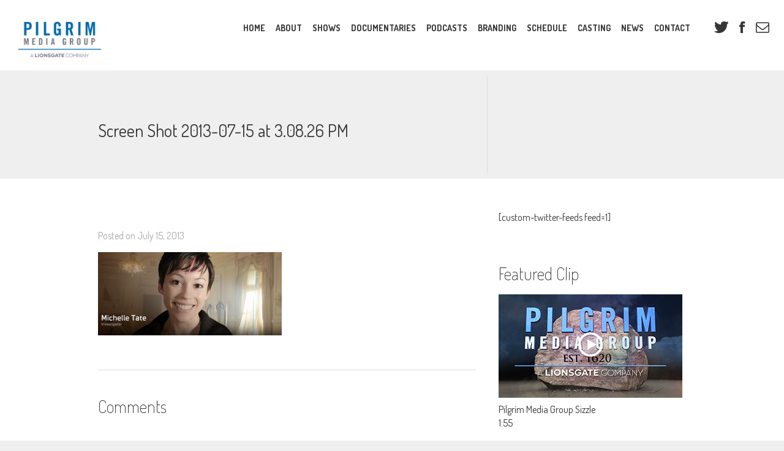

--- FILE ---
content_type: text/html; charset=UTF-8
request_url: https://www.pilgrimmediagroup.com/shows/ghost-hunters/screen-shot-2013-07-15-at-3-08-26-pm/
body_size: 10917
content:
<!DOCTYPE html>
<!--[if lt IE 7]>      <html class="no-js lt-ie9 lt-ie8 lt-ie7"> <![endif]-->
<!--[if IE 7]>         <html class="no-js lt-ie9 lt-ie8"> <![endif]-->
<!--[if IE 8]>         <html class="no-js lt-ie9"> <![endif]-->
<!--[if gt IE 8]><!--> <html class="no-js"> <!--<![endif]-->
<head>
	<meta charset="UTF-8" />
	<meta name="viewport" content="width=device-width" />
	<meta http-equiv="X-UA-Compatible" content="IE=edge,chrome=1">
	<meta name="viewport" content="width=device-width">
	<title>Screen Shot 2013-07-15 at 3.08.26 PM - Pilgrim Media Group</title>
	<link rel="profile" href="http://gmpg.org/xfn/11" />
	<link rel="pingback" href="https://www.pilgrimmediagroup.com/xmlrpc.php" />
	<meta name='robots' content='index, follow, max-image-preview:large, max-snippet:-1, max-video-preview:-1' />
	<style>img:is([sizes="auto" i], [sizes^="auto," i]) { contain-intrinsic-size: 3000px 1500px }</style>
	
	<!-- This site is optimized with the Yoast SEO plugin v26.8 - https://yoast.com/product/yoast-seo-wordpress/ -->
	<link rel="canonical" href="https://www.pilgrimmediagroup.com/shows/ghost-hunters/screen-shot-2013-07-15-at-3-08-26-pm/" />
	<meta property="og:locale" content="en_US" />
	<meta property="og:type" content="article" />
	<meta property="og:title" content="Screen Shot 2013-07-15 at 3.08.26 PM - Pilgrim Media Group" />
	<meta property="og:url" content="https://www.pilgrimmediagroup.com/shows/ghost-hunters/screen-shot-2013-07-15-at-3-08-26-pm/" />
	<meta property="og:site_name" content="Pilgrim Media Group" />
	<meta property="article:publisher" content="https://www.facebook.com/PilgrimMediaGroup/" />
	<meta property="og:image" content="https://www.pilgrimmediagroup.com/shows/ghost-hunters/screen-shot-2013-07-15-at-3-08-26-pm" />
	<meta property="og:image:width" content="682" />
	<meta property="og:image:height" content="311" />
	<meta property="og:image:type" content="image/png" />
	<meta name="twitter:card" content="summary_large_image" />
	<meta name="twitter:site" content="@Pilgrim_Studios" />
	<script type="application/ld+json" class="yoast-schema-graph">{"@context":"https://schema.org","@graph":[{"@type":"WebPage","@id":"https://www.pilgrimmediagroup.com/shows/ghost-hunters/screen-shot-2013-07-15-at-3-08-26-pm/","url":"https://www.pilgrimmediagroup.com/shows/ghost-hunters/screen-shot-2013-07-15-at-3-08-26-pm/","name":"Screen Shot 2013-07-15 at 3.08.26 PM - Pilgrim Media Group","isPartOf":{"@id":"https://www.pilgrimmediagroup.com/#website"},"primaryImageOfPage":{"@id":"https://www.pilgrimmediagroup.com/shows/ghost-hunters/screen-shot-2013-07-15-at-3-08-26-pm/#primaryimage"},"image":{"@id":"https://www.pilgrimmediagroup.com/shows/ghost-hunters/screen-shot-2013-07-15-at-3-08-26-pm/#primaryimage"},"thumbnailUrl":"https://www.pilgrimmediagroup.com/wp-content/uploads/2013/07/Screen-Shot-2013-07-15-at-3.08.26-PM.png","datePublished":"2013-07-15T22:08:43+00:00","breadcrumb":{"@id":"https://www.pilgrimmediagroup.com/shows/ghost-hunters/screen-shot-2013-07-15-at-3-08-26-pm/#breadcrumb"},"inLanguage":"en-US","potentialAction":[{"@type":"ReadAction","target":["https://www.pilgrimmediagroup.com/shows/ghost-hunters/screen-shot-2013-07-15-at-3-08-26-pm/"]}]},{"@type":"ImageObject","inLanguage":"en-US","@id":"https://www.pilgrimmediagroup.com/shows/ghost-hunters/screen-shot-2013-07-15-at-3-08-26-pm/#primaryimage","url":"https://www.pilgrimmediagroup.com/wp-content/uploads/2013/07/Screen-Shot-2013-07-15-at-3.08.26-PM.png","contentUrl":"https://www.pilgrimmediagroup.com/wp-content/uploads/2013/07/Screen-Shot-2013-07-15-at-3.08.26-PM.png","width":682,"height":311},{"@type":"BreadcrumbList","@id":"https://www.pilgrimmediagroup.com/shows/ghost-hunters/screen-shot-2013-07-15-at-3-08-26-pm/#breadcrumb","itemListElement":[{"@type":"ListItem","position":1,"name":"Home","item":"https://www.pilgrimmediagroup.com/"},{"@type":"ListItem","position":2,"name":"Ghost Hunters","item":"https://www.pilgrimmediagroup.com/shows/ghost-hunters/"},{"@type":"ListItem","position":3,"name":"Screen Shot 2013-07-15 at 3.08.26 PM"}]},{"@type":"WebSite","@id":"https://www.pilgrimmediagroup.com/#website","url":"https://www.pilgrimmediagroup.com/","name":"Pilgrim Media Group","description":"Pilgrim Media Group","publisher":{"@id":"https://www.pilgrimmediagroup.com/#organization"},"potentialAction":[{"@type":"SearchAction","target":{"@type":"EntryPoint","urlTemplate":"https://www.pilgrimmediagroup.com/?s={search_term_string}"},"query-input":{"@type":"PropertyValueSpecification","valueRequired":true,"valueName":"search_term_string"}}],"inLanguage":"en-US"},{"@type":"Organization","@id":"https://www.pilgrimmediagroup.com/#organization","name":"Pilgrim Media Group","url":"https://www.pilgrimmediagroup.com/","logo":{"@type":"ImageObject","inLanguage":"en-US","@id":"https://www.pilgrimmediagroup.com/#/schema/logo/image/","url":"https://www.pilgrimmediagroup.com/wp-content/uploads/2017/02/PS.png","contentUrl":"https://www.pilgrimmediagroup.com/wp-content/uploads/2017/02/PS.png","width":250,"height":140,"caption":"Pilgrim Media Group"},"image":{"@id":"https://www.pilgrimmediagroup.com/#/schema/logo/image/"},"sameAs":["https://www.facebook.com/PilgrimMediaGroup/","https://x.com/Pilgrim_Studios","https://www.instagram.com/pilgrimmediagroup/","https://www.linkedin.com/company/pilgrim-studios","https://www.youtube.com/user/PilgrimStudios"]}]}</script>
	<!-- / Yoast SEO plugin. -->


<link rel='dns-prefetch' href='//fonts.googleapis.com' />
<link rel="alternate" type="application/rss+xml" title="Pilgrim Media Group &raquo; Feed" href="https://www.pilgrimmediagroup.com/feed/" />
<link rel="alternate" type="application/rss+xml" title="Pilgrim Media Group &raquo; Comments Feed" href="https://www.pilgrimmediagroup.com/comments/feed/" />
<link rel="alternate" type="application/rss+xml" title="Pilgrim Media Group &raquo; Screen Shot 2013-07-15 at 3.08.26 PM Comments Feed" href="https://www.pilgrimmediagroup.com/shows/ghost-hunters/screen-shot-2013-07-15-at-3-08-26-pm/feed/" />
<script type="text/javascript">
/* <![CDATA[ */
window._wpemojiSettings = {"baseUrl":"https:\/\/s.w.org\/images\/core\/emoji\/16.0.1\/72x72\/","ext":".png","svgUrl":"https:\/\/s.w.org\/images\/core\/emoji\/16.0.1\/svg\/","svgExt":".svg","source":{"concatemoji":"https:\/\/www.pilgrimmediagroup.com\/wp-includes\/js\/wp-emoji-release.min.js?ver=6.8.3"}};
/*! This file is auto-generated */
!function(s,n){var o,i,e;function c(e){try{var t={supportTests:e,timestamp:(new Date).valueOf()};sessionStorage.setItem(o,JSON.stringify(t))}catch(e){}}function p(e,t,n){e.clearRect(0,0,e.canvas.width,e.canvas.height),e.fillText(t,0,0);var t=new Uint32Array(e.getImageData(0,0,e.canvas.width,e.canvas.height).data),a=(e.clearRect(0,0,e.canvas.width,e.canvas.height),e.fillText(n,0,0),new Uint32Array(e.getImageData(0,0,e.canvas.width,e.canvas.height).data));return t.every(function(e,t){return e===a[t]})}function u(e,t){e.clearRect(0,0,e.canvas.width,e.canvas.height),e.fillText(t,0,0);for(var n=e.getImageData(16,16,1,1),a=0;a<n.data.length;a++)if(0!==n.data[a])return!1;return!0}function f(e,t,n,a){switch(t){case"flag":return n(e,"\ud83c\udff3\ufe0f\u200d\u26a7\ufe0f","\ud83c\udff3\ufe0f\u200b\u26a7\ufe0f")?!1:!n(e,"\ud83c\udde8\ud83c\uddf6","\ud83c\udde8\u200b\ud83c\uddf6")&&!n(e,"\ud83c\udff4\udb40\udc67\udb40\udc62\udb40\udc65\udb40\udc6e\udb40\udc67\udb40\udc7f","\ud83c\udff4\u200b\udb40\udc67\u200b\udb40\udc62\u200b\udb40\udc65\u200b\udb40\udc6e\u200b\udb40\udc67\u200b\udb40\udc7f");case"emoji":return!a(e,"\ud83e\udedf")}return!1}function g(e,t,n,a){var r="undefined"!=typeof WorkerGlobalScope&&self instanceof WorkerGlobalScope?new OffscreenCanvas(300,150):s.createElement("canvas"),o=r.getContext("2d",{willReadFrequently:!0}),i=(o.textBaseline="top",o.font="600 32px Arial",{});return e.forEach(function(e){i[e]=t(o,e,n,a)}),i}function t(e){var t=s.createElement("script");t.src=e,t.defer=!0,s.head.appendChild(t)}"undefined"!=typeof Promise&&(o="wpEmojiSettingsSupports",i=["flag","emoji"],n.supports={everything:!0,everythingExceptFlag:!0},e=new Promise(function(e){s.addEventListener("DOMContentLoaded",e,{once:!0})}),new Promise(function(t){var n=function(){try{var e=JSON.parse(sessionStorage.getItem(o));if("object"==typeof e&&"number"==typeof e.timestamp&&(new Date).valueOf()<e.timestamp+604800&&"object"==typeof e.supportTests)return e.supportTests}catch(e){}return null}();if(!n){if("undefined"!=typeof Worker&&"undefined"!=typeof OffscreenCanvas&&"undefined"!=typeof URL&&URL.createObjectURL&&"undefined"!=typeof Blob)try{var e="postMessage("+g.toString()+"("+[JSON.stringify(i),f.toString(),p.toString(),u.toString()].join(",")+"));",a=new Blob([e],{type:"text/javascript"}),r=new Worker(URL.createObjectURL(a),{name:"wpTestEmojiSupports"});return void(r.onmessage=function(e){c(n=e.data),r.terminate(),t(n)})}catch(e){}c(n=g(i,f,p,u))}t(n)}).then(function(e){for(var t in e)n.supports[t]=e[t],n.supports.everything=n.supports.everything&&n.supports[t],"flag"!==t&&(n.supports.everythingExceptFlag=n.supports.everythingExceptFlag&&n.supports[t]);n.supports.everythingExceptFlag=n.supports.everythingExceptFlag&&!n.supports.flag,n.DOMReady=!1,n.readyCallback=function(){n.DOMReady=!0}}).then(function(){return e}).then(function(){var e;n.supports.everything||(n.readyCallback(),(e=n.source||{}).concatemoji?t(e.concatemoji):e.wpemoji&&e.twemoji&&(t(e.twemoji),t(e.wpemoji)))}))}((window,document),window._wpemojiSettings);
/* ]]> */
</script>
<style id='wp-emoji-styles-inline-css' type='text/css'>

	img.wp-smiley, img.emoji {
		display: inline !important;
		border: none !important;
		box-shadow: none !important;
		height: 1em !important;
		width: 1em !important;
		margin: 0 0.07em !important;
		vertical-align: -0.1em !important;
		background: none !important;
		padding: 0 !important;
	}
</style>
<link rel='stylesheet' id='wp-block-library-css' href='https://www.pilgrimmediagroup.com/wp-includes/css/dist/block-library/style.min.css?ver=6.8.3' type='text/css' media='all' />
<style id='classic-theme-styles-inline-css' type='text/css'>
/*! This file is auto-generated */
.wp-block-button__link{color:#fff;background-color:#32373c;border-radius:9999px;box-shadow:none;text-decoration:none;padding:calc(.667em + 2px) calc(1.333em + 2px);font-size:1.125em}.wp-block-file__button{background:#32373c;color:#fff;text-decoration:none}
</style>
<style id='global-styles-inline-css' type='text/css'>
:root{--wp--preset--aspect-ratio--square: 1;--wp--preset--aspect-ratio--4-3: 4/3;--wp--preset--aspect-ratio--3-4: 3/4;--wp--preset--aspect-ratio--3-2: 3/2;--wp--preset--aspect-ratio--2-3: 2/3;--wp--preset--aspect-ratio--16-9: 16/9;--wp--preset--aspect-ratio--9-16: 9/16;--wp--preset--color--black: #000000;--wp--preset--color--cyan-bluish-gray: #abb8c3;--wp--preset--color--white: #ffffff;--wp--preset--color--pale-pink: #f78da7;--wp--preset--color--vivid-red: #cf2e2e;--wp--preset--color--luminous-vivid-orange: #ff6900;--wp--preset--color--luminous-vivid-amber: #fcb900;--wp--preset--color--light-green-cyan: #7bdcb5;--wp--preset--color--vivid-green-cyan: #00d084;--wp--preset--color--pale-cyan-blue: #8ed1fc;--wp--preset--color--vivid-cyan-blue: #0693e3;--wp--preset--color--vivid-purple: #9b51e0;--wp--preset--gradient--vivid-cyan-blue-to-vivid-purple: linear-gradient(135deg,rgba(6,147,227,1) 0%,rgb(155,81,224) 100%);--wp--preset--gradient--light-green-cyan-to-vivid-green-cyan: linear-gradient(135deg,rgb(122,220,180) 0%,rgb(0,208,130) 100%);--wp--preset--gradient--luminous-vivid-amber-to-luminous-vivid-orange: linear-gradient(135deg,rgba(252,185,0,1) 0%,rgba(255,105,0,1) 100%);--wp--preset--gradient--luminous-vivid-orange-to-vivid-red: linear-gradient(135deg,rgba(255,105,0,1) 0%,rgb(207,46,46) 100%);--wp--preset--gradient--very-light-gray-to-cyan-bluish-gray: linear-gradient(135deg,rgb(238,238,238) 0%,rgb(169,184,195) 100%);--wp--preset--gradient--cool-to-warm-spectrum: linear-gradient(135deg,rgb(74,234,220) 0%,rgb(151,120,209) 20%,rgb(207,42,186) 40%,rgb(238,44,130) 60%,rgb(251,105,98) 80%,rgb(254,248,76) 100%);--wp--preset--gradient--blush-light-purple: linear-gradient(135deg,rgb(255,206,236) 0%,rgb(152,150,240) 100%);--wp--preset--gradient--blush-bordeaux: linear-gradient(135deg,rgb(254,205,165) 0%,rgb(254,45,45) 50%,rgb(107,0,62) 100%);--wp--preset--gradient--luminous-dusk: linear-gradient(135deg,rgb(255,203,112) 0%,rgb(199,81,192) 50%,rgb(65,88,208) 100%);--wp--preset--gradient--pale-ocean: linear-gradient(135deg,rgb(255,245,203) 0%,rgb(182,227,212) 50%,rgb(51,167,181) 100%);--wp--preset--gradient--electric-grass: linear-gradient(135deg,rgb(202,248,128) 0%,rgb(113,206,126) 100%);--wp--preset--gradient--midnight: linear-gradient(135deg,rgb(2,3,129) 0%,rgb(40,116,252) 100%);--wp--preset--font-size--small: 13px;--wp--preset--font-size--medium: 20px;--wp--preset--font-size--large: 36px;--wp--preset--font-size--x-large: 42px;--wp--preset--spacing--20: 0.44rem;--wp--preset--spacing--30: 0.67rem;--wp--preset--spacing--40: 1rem;--wp--preset--spacing--50: 1.5rem;--wp--preset--spacing--60: 2.25rem;--wp--preset--spacing--70: 3.38rem;--wp--preset--spacing--80: 5.06rem;--wp--preset--shadow--natural: 6px 6px 9px rgba(0, 0, 0, 0.2);--wp--preset--shadow--deep: 12px 12px 50px rgba(0, 0, 0, 0.4);--wp--preset--shadow--sharp: 6px 6px 0px rgba(0, 0, 0, 0.2);--wp--preset--shadow--outlined: 6px 6px 0px -3px rgba(255, 255, 255, 1), 6px 6px rgba(0, 0, 0, 1);--wp--preset--shadow--crisp: 6px 6px 0px rgba(0, 0, 0, 1);}:where(.is-layout-flex){gap: 0.5em;}:where(.is-layout-grid){gap: 0.5em;}body .is-layout-flex{display: flex;}.is-layout-flex{flex-wrap: wrap;align-items: center;}.is-layout-flex > :is(*, div){margin: 0;}body .is-layout-grid{display: grid;}.is-layout-grid > :is(*, div){margin: 0;}:where(.wp-block-columns.is-layout-flex){gap: 2em;}:where(.wp-block-columns.is-layout-grid){gap: 2em;}:where(.wp-block-post-template.is-layout-flex){gap: 1.25em;}:where(.wp-block-post-template.is-layout-grid){gap: 1.25em;}.has-black-color{color: var(--wp--preset--color--black) !important;}.has-cyan-bluish-gray-color{color: var(--wp--preset--color--cyan-bluish-gray) !important;}.has-white-color{color: var(--wp--preset--color--white) !important;}.has-pale-pink-color{color: var(--wp--preset--color--pale-pink) !important;}.has-vivid-red-color{color: var(--wp--preset--color--vivid-red) !important;}.has-luminous-vivid-orange-color{color: var(--wp--preset--color--luminous-vivid-orange) !important;}.has-luminous-vivid-amber-color{color: var(--wp--preset--color--luminous-vivid-amber) !important;}.has-light-green-cyan-color{color: var(--wp--preset--color--light-green-cyan) !important;}.has-vivid-green-cyan-color{color: var(--wp--preset--color--vivid-green-cyan) !important;}.has-pale-cyan-blue-color{color: var(--wp--preset--color--pale-cyan-blue) !important;}.has-vivid-cyan-blue-color{color: var(--wp--preset--color--vivid-cyan-blue) !important;}.has-vivid-purple-color{color: var(--wp--preset--color--vivid-purple) !important;}.has-black-background-color{background-color: var(--wp--preset--color--black) !important;}.has-cyan-bluish-gray-background-color{background-color: var(--wp--preset--color--cyan-bluish-gray) !important;}.has-white-background-color{background-color: var(--wp--preset--color--white) !important;}.has-pale-pink-background-color{background-color: var(--wp--preset--color--pale-pink) !important;}.has-vivid-red-background-color{background-color: var(--wp--preset--color--vivid-red) !important;}.has-luminous-vivid-orange-background-color{background-color: var(--wp--preset--color--luminous-vivid-orange) !important;}.has-luminous-vivid-amber-background-color{background-color: var(--wp--preset--color--luminous-vivid-amber) !important;}.has-light-green-cyan-background-color{background-color: var(--wp--preset--color--light-green-cyan) !important;}.has-vivid-green-cyan-background-color{background-color: var(--wp--preset--color--vivid-green-cyan) !important;}.has-pale-cyan-blue-background-color{background-color: var(--wp--preset--color--pale-cyan-blue) !important;}.has-vivid-cyan-blue-background-color{background-color: var(--wp--preset--color--vivid-cyan-blue) !important;}.has-vivid-purple-background-color{background-color: var(--wp--preset--color--vivid-purple) !important;}.has-black-border-color{border-color: var(--wp--preset--color--black) !important;}.has-cyan-bluish-gray-border-color{border-color: var(--wp--preset--color--cyan-bluish-gray) !important;}.has-white-border-color{border-color: var(--wp--preset--color--white) !important;}.has-pale-pink-border-color{border-color: var(--wp--preset--color--pale-pink) !important;}.has-vivid-red-border-color{border-color: var(--wp--preset--color--vivid-red) !important;}.has-luminous-vivid-orange-border-color{border-color: var(--wp--preset--color--luminous-vivid-orange) !important;}.has-luminous-vivid-amber-border-color{border-color: var(--wp--preset--color--luminous-vivid-amber) !important;}.has-light-green-cyan-border-color{border-color: var(--wp--preset--color--light-green-cyan) !important;}.has-vivid-green-cyan-border-color{border-color: var(--wp--preset--color--vivid-green-cyan) !important;}.has-pale-cyan-blue-border-color{border-color: var(--wp--preset--color--pale-cyan-blue) !important;}.has-vivid-cyan-blue-border-color{border-color: var(--wp--preset--color--vivid-cyan-blue) !important;}.has-vivid-purple-border-color{border-color: var(--wp--preset--color--vivid-purple) !important;}.has-vivid-cyan-blue-to-vivid-purple-gradient-background{background: var(--wp--preset--gradient--vivid-cyan-blue-to-vivid-purple) !important;}.has-light-green-cyan-to-vivid-green-cyan-gradient-background{background: var(--wp--preset--gradient--light-green-cyan-to-vivid-green-cyan) !important;}.has-luminous-vivid-amber-to-luminous-vivid-orange-gradient-background{background: var(--wp--preset--gradient--luminous-vivid-amber-to-luminous-vivid-orange) !important;}.has-luminous-vivid-orange-to-vivid-red-gradient-background{background: var(--wp--preset--gradient--luminous-vivid-orange-to-vivid-red) !important;}.has-very-light-gray-to-cyan-bluish-gray-gradient-background{background: var(--wp--preset--gradient--very-light-gray-to-cyan-bluish-gray) !important;}.has-cool-to-warm-spectrum-gradient-background{background: var(--wp--preset--gradient--cool-to-warm-spectrum) !important;}.has-blush-light-purple-gradient-background{background: var(--wp--preset--gradient--blush-light-purple) !important;}.has-blush-bordeaux-gradient-background{background: var(--wp--preset--gradient--blush-bordeaux) !important;}.has-luminous-dusk-gradient-background{background: var(--wp--preset--gradient--luminous-dusk) !important;}.has-pale-ocean-gradient-background{background: var(--wp--preset--gradient--pale-ocean) !important;}.has-electric-grass-gradient-background{background: var(--wp--preset--gradient--electric-grass) !important;}.has-midnight-gradient-background{background: var(--wp--preset--gradient--midnight) !important;}.has-small-font-size{font-size: var(--wp--preset--font-size--small) !important;}.has-medium-font-size{font-size: var(--wp--preset--font-size--medium) !important;}.has-large-font-size{font-size: var(--wp--preset--font-size--large) !important;}.has-x-large-font-size{font-size: var(--wp--preset--font-size--x-large) !important;}
:where(.wp-block-post-template.is-layout-flex){gap: 1.25em;}:where(.wp-block-post-template.is-layout-grid){gap: 1.25em;}
:where(.wp-block-columns.is-layout-flex){gap: 2em;}:where(.wp-block-columns.is-layout-grid){gap: 2em;}
:root :where(.wp-block-pullquote){font-size: 1.5em;line-height: 1.6;}
</style>
<link rel='stylesheet' id='googlefonts-css' href='https://fonts.googleapis.com/css?family=Dosis:200,400,700' type='text/css' media='all' />
<link rel='stylesheet' id='main-css' href='https://www.pilgrimmediagroup.com/wp-content/themes/pilgrim/css/main.css?v=4' type='text/css' media='all' />
<link rel='stylesheet' id='pilgrim-style-css' href='https://www.pilgrimmediagroup.com/wp-content/themes/pilgrim/style.css?ver=6.8.3' type='text/css' media='all' />
<!--[if lte IE 8]>
<link rel='stylesheet' id='no-mq-css' href='https://www.pilgrimmediagroup.com/wp-content/themes/pilgrim/css/no-mq.css' type='text/css' media='all' />
<![endif]-->
<script type="text/javascript" src="https://www.pilgrimmediagroup.com/wp-includes/js/jquery/jquery.min.js?ver=3.7.1" id="jquery-core-js"></script>
<script type="text/javascript" src="https://www.pilgrimmediagroup.com/wp-includes/js/jquery/jquery-migrate.min.js?ver=3.4.1" id="jquery-migrate-js"></script>
<script type="text/javascript" src="https://www.pilgrimmediagroup.com/wp-content/themes/pilgrim/js/vendor/modernizr-2.6.2.min.js" id="modernizr-js"></script>
<link rel="https://api.w.org/" href="https://www.pilgrimmediagroup.com/wp-json/" /><link rel="alternate" title="JSON" type="application/json" href="https://www.pilgrimmediagroup.com/wp-json/wp/v2/media/739" /><link rel="EditURI" type="application/rsd+xml" title="RSD" href="https://www.pilgrimmediagroup.com/xmlrpc.php?rsd" />
<link rel='shortlink' href='https://www.pilgrimmediagroup.com/?p=739' />
<link rel="alternate" title="oEmbed (JSON)" type="application/json+oembed" href="https://www.pilgrimmediagroup.com/wp-json/oembed/1.0/embed?url=https%3A%2F%2Fwww.pilgrimmediagroup.com%2Fshows%2Fghost-hunters%2Fscreen-shot-2013-07-15-at-3-08-26-pm%2F" />
<link rel="alternate" title="oEmbed (XML)" type="text/xml+oembed" href="https://www.pilgrimmediagroup.com/wp-json/oembed/1.0/embed?url=https%3A%2F%2Fwww.pilgrimmediagroup.com%2Fshows%2Fghost-hunters%2Fscreen-shot-2013-07-15-at-3-08-26-pm%2F&#038;format=xml" />
<link type="text/css" rel="stylesheet" href="https://www.pilgrimmediagroup.com/wp-content/plugins/category-specific-rss-feed-menu/wp_cat_rss_style.css" />
<!-- Facebook Pixel Code -->
<script>
  !function(f,b,e,v,n,t,s)
  {if(f.fbq)return;n=f.fbq=function(){n.callMethod?
  n.callMethod.apply(n,arguments):n.queue.push(arguments)};
  if(!f._fbq)f._fbq=n;n.push=n;n.loaded=!0;n.version='2.0';
  n.queue=[];t=b.createElement(e);t.async=!0;
  t.src=v;s=b.getElementsByTagName(e)[0];
  s.parentNode.insertBefore(t,s)}(window, document,'script',
  'https://connect.facebook.net/en_US/fbevents.js');
  fbq('init', '287181926676210');
  fbq('track', 'PageView');
</script>
<noscript><img height="1" width="1" style="display:none"
  src="https://www.facebook.com/tr?id=287181926676210&ev=PageView&noscript=1"
/></noscript>
<!-- End Facebook Pixel Code --><!--[if lt IE 9]><script src="https://www.pilgrimmediagroup.com/wp-content/themes/pilgrim/js/excanvas.min.js"></script><![endif]-->
		<style type="text/css" id="wp-custom-css">
			/***Feedwire custom code to move casting page submission confirmation message to top of page***/

.single .gform_confirmation_wrapper {
position:absolute;
background-color:#006aaf;
border:solid;
border-color:red;
border-width:1px;
padding:10px;
margin:auto;
top:18%;
width:560px;
}

.gform_confirmation_message {
color:#fff;
}

.single .page-title h1 {
   padding:50px 10px 30px 10px;
}		</style>
			<script type="text/javascript" src="http://w.sharethis.com/button/buttons.js"></script>
	<script type="text/javascript">stLight.options({publisher: "ur-81c41b1a-dabe-c9b4-7cf8-f68378b68940", doNotHash: false, doNotCopy: false, hashAddressBar: false});</script>
</head>
<body class="attachment wp-singular attachment-template-default single single-attachment postid-739 attachmentid-739 attachment-png wp-theme-pilgrim">
	<div id="fb-root"></div><script>(function(d, s, id) { var js, fjs = d.getElementsByTagName(s)[0]; if (d.getElementById(id)) return; js = d.createElement(s); js.id = id; js.src = "//connect.facebook.net/en_US/all.js#xfbml=1&appId=196112650554085"; fjs.parentNode.insertBefore(js, fjs); }(document, 'script', 'facebook-jssdk'));</script>
	<!--[if lt IE 7]><p class="chromeframe">You are using an <strong>outdated</strong> browser. Please <a href="http://browsehappy.com/">upgrade your browser</a> or <a href="http://www.google.com/chromeframe/?redirect=true">activate Google Chrome Frame</a> to improve your experience.</p><![endif]-->
	<header class="l-container head">
		<a class="logo" href="https://www.pilgrimmediagroup.com/" title="Pilgrim Media Group"><img src="https://www.pilgrimmediagroup.com/wp-content/uploads/2019/08/PMG_Logo_Color_New_Blue_Darker_Gray.png" width="147" alt="Pilgrim Media Group"></a>
		<div class="sm-menu">
			<a class="sm-menu-btn icon-reorder" href="#"></a>
		</div>
		<ul class="social-list primary-socials">
			
			<li><a class="icon-twitter" href="https://twitter.com/Pilgrim_Studios"></a></li>
						
			<li><a class="icon-facebook" href="https://www.facebook.com/PilgrimMediaGroup"></a></li>
						
			<li><a class="icon-envelope" href="https://www.pilgrimmediagroup.com/contact/"></a></li>
			

		</ul>
		<nav class="l-main-menu">
			<ul id="menu-top-navigation" class="menu main-menu"><li id="menu-item-302" class="menu-item menu-item-type-post_type menu-item-object-page menu-item-home menu-item-302"><a href="https://www.pilgrimmediagroup.com/">Home</a></li>
<li id="menu-item-301" class="menu-item menu-item-type-post_type menu-item-object-page menu-item-301"><a href="https://www.pilgrimmediagroup.com/about/">About</a></li>
<li id="menu-item-305" class="menu-item menu-item-type-post_type_archive menu-item-object-shows menu-item-305"><a href="https://www.pilgrimmediagroup.com/shows/">Shows</a></li>
<li id="menu-item-26199" class="menu-item menu-item-type-post_type menu-item-object-page menu-item-26199"><a href="https://www.pilgrimmediagroup.com/documentaries/">Documentaries</a></li>
<li id="menu-item-30318" class="menu-item menu-item-type-custom menu-item-object-custom menu-item-30318"><a href="http://www.lionsgatesound.com">Podcasts</a></li>
<li id="menu-item-4449" class="menu-item menu-item-type-custom menu-item-object-custom menu-item-4449"><a href="http://1620media.com/">Branding</a></li>
<li id="menu-item-303" class="menu-item menu-item-type-post_type menu-item-object-page menu-item-303"><a href="https://www.pilgrimmediagroup.com/schedule/">Schedule</a></li>
<li id="menu-item-306" class="menu-item menu-item-type-post_type_archive menu-item-object-castings menu-item-306"><a href="https://www.pilgrimmediagroup.com/casting/">Casting</a></li>
<li id="menu-item-304" class="menu-item menu-item-type-post_type_archive menu-item-object-news menu-item-304"><a href="https://www.pilgrimmediagroup.com/news/">News</a></li>
<li id="menu-item-307" class="menu-item menu-item-type-post_type menu-item-object-page menu-item-307"><a href="https://www.pilgrimmediagroup.com/contact/">Contact</a></li>
</ul>
		</nav>
	</header>
<!-- frank -->
	<section class="page-title">
		<div class="l-constrained-minimal">
			<div class="l-primary divider-right">
				<h1 class="h2">Screen Shot 2013-07-15 at 3.08.26 PM</h1>
			</div>
			<div class="l-secondary">

			</div>
		</div>
	</section>
	<section class="l-constrained-narrow">
		<div class="l-primary">

			
			<article id="post-739" class="post-739 attachment type-attachment status-inherit hentry">
				<header class="entry-header">
					
					<div class="socials">
						<span class='st_facebook_hcount' displayText='Facebook'></span>
						<span class='st_twitter_hcount' displayText='Tweet'></span>
						<span class='st_googleplus_hcount' displayText='Google +'></span>
						<span class='st_pinterest_hcount' displayText='Pinterest'></span>
					</div>
					<div class="entry-meta">
						Posted on <a href="https://www.pilgrimmediagroup.com/shows/ghost-hunters/screen-shot-2013-07-15-at-3-08-26-pm/" title="3:08 pm" rel="bookmark"><time class="entry-date" datetime="2013-07-15T15:08:43-07:00">July 15, 2013</time></a>
					</div>
				</header>
				<div class="entry-content">
					<p class="attachment"><a href='https://www.pilgrimmediagroup.com/wp-content/uploads/2013/07/Screen-Shot-2013-07-15-at-3.08.26-PM.png'><img decoding="async" width="300" height="136" src="https://www.pilgrimmediagroup.com/wp-content/uploads/2013/07/Screen-Shot-2013-07-15-at-3.08.26-PM-300x136.png" class="attachment-medium size-medium" alt="" srcset="https://www.pilgrimmediagroup.com/wp-content/uploads/2013/07/Screen-Shot-2013-07-15-at-3.08.26-PM-300x136.png 300w, https://www.pilgrimmediagroup.com/wp-content/uploads/2013/07/Screen-Shot-2013-07-15-at-3.08.26-PM-306x139.png 306w, https://www.pilgrimmediagroup.com/wp-content/uploads/2013/07/Screen-Shot-2013-07-15-at-3.08.26-PM-617x281.png 617w, https://www.pilgrimmediagroup.com/wp-content/uploads/2013/07/Screen-Shot-2013-07-15-at-3.08.26-PM.png 682w" sizes="(max-width: 300px) 100vw, 300px" /></a></p>

				</div>
				<footer class="entry-meta">
					
				</footer>
			</article>

			
	
	
		<h3 class="h2 light">Comments</h3>
		<div class="fb-comments" data-href="https://www.pilgrimmediagroup.com/shows/ghost-hunters/screen-shot-2013-07-15-at-3-08-26-pm/" data-num-posts="10" mobile="false"></div>
	
	

			
		</div>
		
		<div class="l-secondary" role="complementary">

			<div id="block-2" class="l-breather widget widget_block"><p>[custom-twitter-feeds feed=1]</p>
</div>
			
			<div class="l-breather">
				<h3 class="h2 light">Featured Clip</h3>
				<ul class="featured-clips-sidebar">
					<li>
						<a class="icon-play-overlay popup-video" href="https://www.youtube.com/watch?v=lXQSONVm6sM" title="Pilgrim Media Group Sizzle"><img src="https://www.pilgrimmediagroup.com/wp-content/uploads/2019/01/PGGFX_1117_PMG_LogoRock03_HiResStill_v01.png"></a>
						<div class="clip-meta">Pilgrim Media Group Sizzle<span class="clip-length">1:55</span></div>
					</li>
				</ul>
			</div>
			
		
			<div class="l-breather">
				
				<h3 class="h2 light">Twitter <a href="https://twitter.com/Pilgrim_Studios" title="Follow us on Twitter">Pilgrim_Studios</a></h3>
				
				<ul class="tweet-list-sidebar">
					
				</ul>
			</div>
			
			<div class="text-center divider-bottom">
				<a class="btn" href="https://twitter.com/Pilgrim_Studios" title="More From @Pilgrim_Studios">Pilgrim_Studios</a>
			</div>
					
			<div class="l-breather">
				<h3 class="h2 light">What's On Next?</h3>
				
	
		
		
												

		
												

		
												

		
												

		
												

		
												

		
												

		
												

		
												

		
												

		
												

		
												

		
												

		
												

		
												

		
												

		
												

		
												

		
												

		
												

		
												

		
												

		
												

		
												

		
												

		
												

		
												

		
												

		
												

		
												

		
												

		
												

		
												

		
												

		
												

		
												

		
												

		
												

		
												

		
												

		
												

		
												

		
												

		
												

		
												

		
												

		
												

		
												

		
												

		
												

		
												

		
												

		
												

		
												

		
												

		
												

		
												

		
												

		
												

		
												

		
												

		
												

		
												

		
												

		
		
				<p>No upcoming episodes available at the moment. Check back shortly. In the meantime, have a <a href="https://www.pilgrimmediagroup.com/shows/" title="View our shows">look at our shows</a>.</p>
			
			
		
	

			</div>
			<div class="text-center divider-bottom">
				<a class="btn" href="https://www.pilgrimmediagroup.com/schedule/" title="View 7 Day Schedule">View 7 Day Schedule</a>
			</div>
			<div class="l-breather">
				<h3 class="h2 light">Latest News</h3>
				
						
				
				<div class="pod">
					<div class="pod-meta">
						<div class="date">February 20</div>
					</div>
					<p class="pod-content">&#8216;Scamanda&#8217; is ABC News Studios’ Most-Streamed Series Launch Ever <a class="more-link" href="https://www.pilgrimmediagroup.com/news/scamanda-is-abc-news-studios-most-streamed-series-launch-ever/" rel="bookmark">Read More &raquo;</a></p>
				</div>

				
				<div class="text-center"><a class="btn" href="https://www.pilgrimmediagroup.com/news/" title="View More News">View More News</a></div>

			
			</div>
		</div>

	</section>

	
	<section class="slide-shows-footer">
		<div class="l-constrained-narrow slide-container">
			<ul class="slides">
			
				<li class="slide"><a href="https://www.pilgrimmediagroup.com/shows/fast-n-loud/"><img src="https://www.pilgrimmediagroup.com/wp-content/uploads/2013/07/fast-n-loud-logo.jpg" alt="Fast N&#039; Loud" width="125" height="74"></a></li>
							
				<li class="slide"><a href="https://www.pilgrimmediagroup.com/shows/street-outlaws/"><img src="https://www.pilgrimmediagroup.com/wp-content/uploads/2013/07/street-outlaws-logo.jpg" alt="Street Outlaws" width="125" height="74"></a></li>
							
				<li class="slide"><a href="https://www.pilgrimmediagroup.com/shows/ghost-hunters/"><img src="https://www.pilgrimmediagroup.com/wp-content/uploads/2013/07/logo-300x169.png" alt="Ghost Hunters" width="125" height="74"></a></li>
							
				<li class="slide"><a href="https://www.pilgrimmediagroup.com/shows/the-ultimate-fighter/"><img src="https://www.pilgrimmediagroup.com/wp-content/uploads/2013/07/utlimate-fighter-logo1.jpg" alt="The Ultimate Fighter" width="125" height="74"></a></li>
							
				<li class="slide"><a href="https://www.pilgrimmediagroup.com/shows/street-outlaws-no-prep-kings/"><img src="https://www.pilgrimmediagroup.com/wp-content/uploads/2018/03/noprep-300x169.png" alt="Street Outlaws: No Prep Kings" width="125" height="74"></a></li>
							
				<li class="slide"><a href="https://www.pilgrimmediagroup.com/shows/street-outlaws-memphis/"><img src="https://www.pilgrimmediagroup.com/wp-content/uploads/2018/01/mem-300x169.png" alt="Street Outlaws: Memphis" width="125" height="74"></a></li>
										
				<li class="slide"><a href="https://www.pilgrimmediagroup.com/shows/power-slap-road-to-the-title/"><img src="https://www.pilgrimmediagroup.com/wp-content/uploads/2023/01/PS_Logo-copy-300x169.png" alt="Power Slap: Road To The Title" width="125" height="74"></a></li>
							
			</ul>
			<div class="controls">
				<a class="icon-arrow-left slide-prev" href="#"></a>
				<a class="icon-arrow-right slide-next" href="#"></a>
			</div>
		</div>
	</section>
	
	<footer class="foot">
		<div class="l-constrained-padded">
			<div class="additionals">
				<h3 class="h1 light">More...</h3>
				<ul id="menu-ancilary-menu" class="list-items-vertical"><li id="menu-item-309" class="back-to-top menu-item menu-item-type-custom menu-item-object-custom menu-item-309"><a href="#">Back To Top</a></li>
<li id="menu-item-312" class="menu-item menu-item-type-post_type menu-item-object-page menu-item-312"><a href="https://www.pilgrimmediagroup.com/about/">About</a></li>
<li id="menu-item-310" class="menu-item menu-item-type-post_type menu-item-object-page menu-item-310"><a href="https://www.pilgrimmediagroup.com/careers/">Careers</a></li>
<li id="menu-item-311" class="menu-item menu-item-type-post_type menu-item-object-page menu-item-311"><a href="https://www.pilgrimmediagroup.com/contact/">Contact</a></li>
<li id="menu-item-4450" class="menu-item menu-item-type-custom menu-item-object-custom menu-item-4450"><a href="http://1620media.com">1620 Media</a></li>
<li id="menu-item-25634" class="menu-item menu-item-type-post_type menu-item-object-page menu-item-25634"><a href="https://www.pilgrimmediagroup.com/privacy-policy/">Privacy Policy</a></li>
<li id="menu-item-4038" class="menu-item menu-item-type-post_type menu-item-object-page menu-item-4038"><a href="https://www.pilgrimmediagroup.com/petite-pilgrims/">Petite Pilgrims</a></li>
<li id="menu-item-29354" class="menu-item menu-item-type-post_type menu-item-object-page menu-item-29354"><a href="https://www.pilgrimmediagroup.com/do-not-sell/">Do Not Sell My Personal Information</a></li>
</ul>					
			</div>
			<div class="list-shows">
				<h3 class="h1 light">Shows</h3>
				<ul id="menu-bottom-navigation" class="list-items-vertical"><li id="menu-item-30170" class="menu-item menu-item-type-post_type menu-item-object-shows menu-item-30170"><a href="https://www.pilgrimmediagroup.com/shows/street-outlaws/">Street Outlaws</a></li>
<li id="menu-item-30169" class="menu-item menu-item-type-post_type menu-item-object-shows menu-item-30169"><a href="https://www.pilgrimmediagroup.com/shows/hoffman-family-gold/">Hoffman Family Gold</a></li>
</li></ul><ul class="list-items-vertical"><li id="menu-item-16679" class="menu-item menu-item-type-post_type menu-item-object-shows menu-item-16679"><a href="https://www.pilgrimmediagroup.com/shows/my-big-fat-fabulous-life/">My Big Fat Fabulous Life</a></li>
<li id="menu-item-1753" class="menu-item menu-item-type-post_type menu-item-object-shows menu-item-1753"><a href="https://www.pilgrimmediagroup.com/shows/wicked-tuna/">Wicked Tuna</a></li>
</li></ul><ul class="list-items-vertical"><li id="menu-item-30171" class="menu-item menu-item-type-post_type menu-item-object-shows menu-item-30171"><a href="https://www.pilgrimmediagroup.com/shows/the-ultimate-fighter/">The Ultimate Fighter</a></li>
<li id="menu-item-30172" class="menu-item menu-item-type-post_type menu-item-object-shows menu-item-30172"><a href="https://www.pilgrimmediagroup.com/shows/ghost-hunters/">Ghost Hunters</a></li><li class="last"><a href="https://www.pilgrimmediagroup.com/shows/" title="More Shows">More Shows &raquo;</a></li>
</ul>				
			</div>
			<p class="copyright">&copy;2026 Pilgrim Media Group, LLC. All Rights Reserved</p>
		</div>	
	</footer>
	<script>window.jQuery || document.write('<script src="/js/vendor/jquery-1.9.1.min.js"><\/script>')</script>
	<script>
		var _gaq=[['_setAccount','UA-10067550-2'],['_trackPageview']];
		(function(d,t){var g=d.createElement(t),s=d.getElementsByTagName(t)[0];
		g.src='//www.google-analytics.com/ga.js';
		s.parentNode.insertBefore(g,s)}(document,'script'));
	</script>
	<script type="speculationrules">
{"prefetch":[{"source":"document","where":{"and":[{"href_matches":"\/*"},{"not":{"href_matches":["\/wp-*.php","\/wp-admin\/*","\/wp-content\/uploads\/*","\/wp-content\/*","\/wp-content\/plugins\/*","\/wp-content\/themes\/pilgrim\/*","\/*\\?(.+)"]}},{"not":{"selector_matches":"a[rel~=\"nofollow\"]"}},{"not":{"selector_matches":".no-prefetch, .no-prefetch a"}}]},"eagerness":"conservative"}]}
</script>
<style>
#ot-ccpa-banner {
	font-family: "Open Sans"; 
	margin: 0; 
	padding: 0;
	position: 
	fixed;
	bottom: 0;
	left: 1%;
	max-width: 400px;
	background-color: transparent;
	z-index: 9999;
	margin-right: 20px; 
}
#ot-ccpa-banner .ot-ccpa-icon {
	position: absolute; 
	bottom: 10px; 
	left: 0; 
	width: 50px;
	line-height: 15px;
	cursor: pointer;
	padding: 8px;
	background-color: #6699CC;
	border-radius: 10px; 
	height: 50px;
	display: flex; 
	justify-content: center; 
	align-items: center;
}
#ot-ccpa-banner .ot-ccpa-icon img{ 
	width: 100%; 
}

.CCPAFloatRight{ 
	right: 1% ; 
	left: auto !important; 
}
.ot-ccpa-optout__button--light{
	display: none !important}
</style>
<script>
jQuery(function(){
    jQuery("#ot-ccpa-banner,#otCCPAdoNotSellLink,.ot-ccpa-optout__button").click(function(){
        jQuery("#ot-ccpa-banner").toggle();
    });
    jQuery(document).on('click','.ot-ccpa-optout__buttons__close, .ot-ccpa-optout__confirm',function(){
        setTimeout(function(){
            if(jQuery(".ot-ccpa-icon").hasClass("enableicon")){ jQuery("#ot-ccpa-banner").show(); }
        }, 300);
    });
});
</script>
<script>
    var otCcpaScript = document.createElement('script'),
    script1 = document.getElementsByTagName('script')[0];
    otCcpaScript.src = 'https://cookie-cdn.cookiepro.com/ccpa-optout-solution/v1/ccpa-optout.js';
    otCcpaScript.async = true;
    otCcpaScript.type = 'text/javascript';
    script1.parentNode.insertBefore(otCcpaScript, script1);
    otCcpaData = {
		isButtonEnabled: "",
		isLinkEnabled: "checked",
		headerBackgroundcolor: "#0c7ace",
		headerTextcolor: "#ffffff",
		buttonBackgroundColor: "#0c7ace",
		buttonTextColor: "#ffffff",
		popup_main_title: "Do Not Sell My Personal Information",
		// Policy Settings
		PrivacyPolicyMessage: "Exercise your consumer rights by contacting us below",
		linkURL: "https:\/\/www.pilgrimmediagroup.com\/privacy-policy\/",
		linkText: "Privacy Policy",
		// Email Settings
		isEmailEnabled: true,
		emailAddress: "privacy@pilgrimstudios.com",
		// Phone Settings
		isPhoneEnabled: false,
		phoneNumber: "",
		// Form Link settings
		form_enable: true,
		form_link_text: "Exercise Your Rights",
		form_link_url: "https:\/\/www.pilgrimmediagroup.com\/do-not-sell\/",
		// GooglePersonalize settings
		isGooglePersonalizeEnabled: "gam",
		googleConfirmationTitle: "Personalized advertisements",
		googleConfirmationMessage: "Turning this off will opt you out of personalized advertisements delivered from Google on this website.",
		confirmbutton: "Confirm",
		frameworks: "",
		isLSPAenable: false,
		// Display position
		DisplayPosition: "right",
		location: "All"    }
    window.otccpaooSettings = {
	    layout: {
		    dialogueLocation: otCcpaData.DisplayPosition,
		    primaryColor: otCcpaData.headerBackgroundcolor,
		    secondaryColor: otCcpaData.headerTextcolor,
            button: {
                primary: otCcpaData.buttonBackgroundColor,
                secondary: otCcpaData.buttonTextColor,
            }		    
	    },
	    dialogue: {
			email: {
			    display: otCcpaData.isEmailEnabled,
			    title: otCcpaData.emailAddress,
			    url: "mailto:" + otCcpaData.emailAddress,
		    },
            lspa: {
                accepted: otCcpaData.isLSPAenable,
            },
            phone: {
                display: otCcpaData.isPhoneEnabled,
                title: otCcpaData.phoneNumber,
                url: "tel:" + otCcpaData.phoneNumber,
            },            		    
		    dsar: {
			    display: otCcpaData.form_enable,
			    title: otCcpaData.form_link_text,
			    url: otCcpaData.form_link_url,
		    },
		    intro: {
			    title: otCcpaData.popup_main_title,
			    description: otCcpaData.PrivacyPolicyMessage,
		    },
		    privacyPolicy: {
			    title: otCcpaData.linkText,
			    url: otCcpaData.linkURL,
		    },
		    optOut: {
			    title: otCcpaData.googleConfirmationTitle,
			    description: otCcpaData.googleConfirmationMessage,
			    frameworks: [otCcpaData.frameworks, otCcpaData.isGooglePersonalizeEnabled],
		    },
		    location: otCcpaData.location,
		    confirmation: {
			    text: otCcpaData.confirmbutton,
		    },
	    }
    }; 
</script>
<div id="ot-ccpa-banner" class="CCPAFloatRight" style="display:none;" data-ot-ccpa-opt-out="buttonicon">
		<div class="ot-ccpa-icon CCPAFloatRight " style="display:none;background-color: #0c7ace">
		<a href="javascript:void(0);"><img src="https://www.pilgrimmediagroup.com/wp-content/plugins/cookiepro-ccpa/assets/images/icon.png" alt="Popup Button" title="CookiePro Do Not Sell"/></a>
	</div>
</div><link rel='stylesheet' id='otCCPAStylegooglefont-css' href='https://fonts.googleapis.com/css?family=Open+Sans%3A400%2C700&#038;display=swap&#038;ver=1.0' type='text/css' media='' />
<script type="text/javascript" src="https://www.pilgrimmediagroup.com/wp-content/themes/pilgrim/js/plugins.js?v=1" id="plugins-js"></script>
<script type="text/javascript" id="main-js-extra">
/* <![CDATA[ */
var ELEV = {"siteUrl":"https:\/\/www.pilgrimmediagroup.com","directoryUrl":"https:\/\/www.pilgrimmediagroup.com\/wp-content\/themes\/pilgrim"};
/* ]]> */
</script>
<script type="text/javascript" src="https://www.pilgrimmediagroup.com/wp-content/themes/pilgrim/js/main.min.js?v=4" id="main-js"></script>
<script type="text/javascript" src="https://www.pilgrimmediagroup.com/wp-includes/js/comment-reply.min.js?ver=6.8.3" id="comment-reply-js" async="async" data-wp-strategy="async"></script>

<script>(function(){function c(){var b=a.contentDocument||a.contentWindow.document;if(b){var d=b.createElement('script');d.innerHTML="window.__CF$cv$params={r:'9c3608e20ba5cf83',t:'MTc2OTMyNTkwNi4wMDAwMDA='};var a=document.createElement('script');a.nonce='';a.src='/cdn-cgi/challenge-platform/scripts/jsd/main.js';document.getElementsByTagName('head')[0].appendChild(a);";b.getElementsByTagName('head')[0].appendChild(d)}}if(document.body){var a=document.createElement('iframe');a.height=1;a.width=1;a.style.position='absolute';a.style.top=0;a.style.left=0;a.style.border='none';a.style.visibility='hidden';document.body.appendChild(a);if('loading'!==document.readyState)c();else if(window.addEventListener)document.addEventListener('DOMContentLoaded',c);else{var e=document.onreadystatechange||function(){};document.onreadystatechange=function(b){e(b);'loading'!==document.readyState&&(document.onreadystatechange=e,c())}}}})();</script></body>
</html>

--- FILE ---
content_type: text/css
request_url: https://www.pilgrimmediagroup.com/wp-content/themes/pilgrim/style.css?ver=6.8.3
body_size: 0
content:
/*
Theme Name: Pilgrim Studios
Author: Elevator
Author URI: http://elevatoragency.com/
Description: General presentation handler for Pilgrim Studios 
Version: 1.0
*/

/* Reference css/main.css for primary styling */

/* Additional CSS styling can be added below this line
   ------------------------------------------------------------------------ */


#big-video {
    position: relative;
    background: #000;
    overflow: hidden;
    height: 582px;
}

#big-video .video {
    z-index: 1;
    position: absolute;
    top: 0;
    left: 0;
    width: 100%;
    height: 0;
    padding-bottom: 56.25%;
}

#big-video video {
    position: absolute;
    width: 100%;
    height: 100%;
    top: 0;
    left: 0;
}

#big-video .video-element {
    position: absolute;
    width: 100%;
    height: 100%;
    top: 0;
    left: 0;
    background-position: 50% 50%;
    background-repeat: no-repeat;
    background-size: auto 100%;
}




--- FILE ---
content_type: application/javascript
request_url: https://www.pilgrimmediagroup.com/wp-content/themes/pilgrim/js/main.min.js?v=4
body_size: 3778
content:

/*!
 *
 *  Copyright (c) David Bushell | http://dbushell.com/
 *
 */
(function(window, document, undefined)
{

    // helper functions

    var trim = function(str)
    {
        return str.trim ? str.trim() : str.replace(/^\s+|\s+$/g,'');
    };

    var hasClass = function(el, cn)
    {
        return (' ' + el.className + ' ').indexOf(' ' + cn + ' ') !== -1;
    };

    var addClass = function(el, cn)
    {
        if (!hasClass(el, cn)) {
            el.className = (el.className === '') ? cn : el.className + ' ' + cn;
        }
    };

    var removeClass = function(el, cn)
    {
        el.className = trim((' ' + el.className + ' ').replace(' ' + cn + ' ', ' '));
    };

    var hasParent = function(el, id)
    {
        if (el) {
            do {
                if (el.id === id) {
                    return true;
                }
                if (el.nodeType === 9) {
                    break;
                }
            }
            while((el = el.parentNode));
        }
        return false;
    };

    // normalize vendor prefixes

    var doc = document.documentElement;

    var transform_prop = window.Modernizr.prefixed('transform'),
        transition_prop = window.Modernizr.prefixed('transition'),
        transition_end = (function() {
            var props = {
                'WebkitTransition' : 'webkitTransitionEnd',
                'MozTransition'    : 'transitionend',
                'OTransition'      : 'oTransitionEnd otransitionend',
                'msTransition'     : 'MSTransitionEnd',
                'transition'       : 'transitionend'
            };
            return props.hasOwnProperty(transition_prop) ? props[transition_prop] : false;
        })();

    window.App = (function()
    {

        var _init = false, app = { };

        var inner = document.getElementById('inner-wrap'),

            nav_open = false,

            nav_class = 'js-nav';


        app.init = function()
        {
            if (_init) {
                return;
            }
            _init = true;

            var closeNavEnd = function(e)
            {
                if (e && e.target === inner) {
                    document.removeEventListener(transition_end, closeNavEnd, false);
                }
                nav_open = false;
            };

            app.closeNav = function()
            {
                if (nav_open) {
                    // close navigation after transition or immediately
                    var duration = (transition_end && transition_prop) ? parseFloat(window.getComputedStyle(inner, '')[transition_prop + 'Duration']) : 0;
                    if (duration > 0) {
                        document.addEventListener(transition_end, closeNavEnd, false);
                    } else {
                        closeNavEnd(null);
                    }
                }
                removeClass(doc, nav_class);
            };

            app.closeNavOutskirts = function( e )
            {
                if (nav_open && !hasParent(e.target, 'offcanvas')) {
                    e.preventDefault();
                    app.closeNav();
                }
            }

            app.openNav = function()
            {
                if (nav_open) {
                    return;
                }
                addClass(doc, nav_class);
                nav_open = true;
            };

            app.toggleNav = function(e)
            {
                if (nav_open && hasClass(doc, nav_class)) {
                    app.closeNav();
                } else {
                    app.openNav();
                }
                if (e) {
                    e.preventDefault();
                }
            };

            if ( inner ) {

                // open nav with main "nav" button
                document.getElementById('nav-open-btn').addEventListener('click', app.toggleNav, false);

                // close nav with main "close" button
                // document.getElementById('nav-close-btn').addEventListener('click', app.toggleNav, false);

                // close nav by clicking/touching the partial off-screen content
                document.addEventListener('click', app.closeNavOutskirts, true);
                document.addEventListener('touchstart', app.closeNavOutskirts, true);

            }

            addClass(doc, 'js-ready');

        };

        return app;

    })();

    if (window.addEventListener) {
        window.addEventListener('DOMContentLoaded', window.App.init, false);
    }

})(window, window.document);



;(function( $ ) {
    $(document).ready( function() {
        var elevator = {
            init : function() {
                this.analytics();
                this.mainMenu();
                this.misc();
                this.slideshows();
                this.filter();
                this.contentToggle();
                this.modal();
                this.ieLove();
                this.flip_tiles();
                this.modals();
                this.intro();
            },
            analytics : function() {
                $('.outbound-shop').on( 'click', function( e ) {
                    var url = $(this).attr('href');
                    if ( e.currentTarget.host != window.location.host ) {
                        _gaq.push(['_trackEvent', 'Outbound Shop Links', e.currentTarget.host, url, 0]);
                        if ( e.metaKey || e.ctrlKey ) {
                            var newtab = true;
                        }
                        if ( !newtab ) {
                            e.preventDefault();
                            setTimeout( 'document.location = "' + url + '"', 100 );
                        }
                    }
                });
            },
            mainMenu : function() {
                $('.sm-menu-btn').on( 'click', function( e ){
                    $('.l-main-menu').toggleClass('is-visible');
                    e.preventDefault();
                });
            },
            misc : function() {
                // scroll to top of page
                $('.back-to-top').on( 'click', function( e ){
                    e.preventDefault();
                    $('html, body').animate({ scrollTop: 0 }, 600);
                });
                //
                $('a').not('.popup-video, .js-modal-video').each(function() {
                    var a = new RegExp('/' + window.location.host + '/');
                    if(!a.test(this.href)) {
                        $(this).click(function(event) {
                            event.preventDefault();
                            event.stopPropagation();
                            window.open(this.href, '_blank');
                        });
                    }
                });
            },
            contentToggle : function() {

                var drawer = $('.content-drawer'),
                    trimmedHeight = '350',
                    fullHeight = drawer.outerHeight(),
                    slideSpeed = 400;

                // are there enough elements stuffed inside?
                if( fullHeight > trimmedHeight ) {

                    // slide up to trimmedHeight value
                    drawer.addClass('js-contracted');
                    drawer.animate({ height : trimmedHeight }, slideSpeed );

                } else {
                    // no need to show button, so hide it
                    $('.toggle-container').slideUp();
                }

                // toggle container to reveal elements
                $('.toggle-content').on( 'click', function( e ){
                    e.preventDefault();

                    if( drawer.hasClass('js-contracted') ) {
                        // expand
                        drawer.removeClass('js-contracted');
                        drawer.animate({ height : fullHeight }, slideSpeed );
                    } else {
                        // contract
                        drawer.addClass('js-contracted');
                        drawer.animate({ height : trimmedHeight }, slideSpeed );
                    }
                });
            },
            slideshows : function() {
                $('.slides-main').cycle({
                    slides  : '.slide',
                    pager   : '.pager',
                    paused  : true,
                    swipe   : true
                });
                $('.cta-slide').cycle({
                    slides      : '> a',
                    timeout         : 10000
                });
                $('.video-slideshow').cycle({
                    slides          : '> a',
                    youtube         : true,
                    autoHeight      : '640:360',
                    paused          : true,
                        fx          : 'scrollHorz',
                    timeout         : 0,
                    allowWrap       : false
                });
                $('.video-slideshow-thumbs').cycle({
                    fx              : 'carousel',
                    paused          : true,
                    prev            : '.prev-video',
                    next            : '.next-video',
                    carouselVisible : 3,
                    carouselFluid   : true,
                    allowWrap       : false
                });
                // sync video galleries
                $('.video-slideshow-thumbs').on( 'cycle-next cycle-prev', function( e, opts ){
                    $('.video-slideshow').cycle( 'goto', opts.currSlide );
                });

                $('.video-slideshow-thumbs').on( 'click', 'img', function() {
                    index = $('.video-slideshow-thumbs').data('cycle.API').getSlideIndex( $(this) );
                    $('.video-slideshow, .video-slideshow-thumbs').cycle('goto', index);
                });
                $('.photo-slideshow').cycle({
                    paused              : true,
                        fx              : 'scrollHorz',
                    timeout             : 0,
                    allowWrap           : false
                });
                $('.photo-slideshow-thumbs').cycle({
                    fx              : 'carousel',
                    paused          : true,
                    prev            : '.prev-photo',
                    next            : '.next-photo',
                    carouselVisible : 3,
                    carouselFluid   : true,
                    allowWrap       : false
                });
                // sync photo galleries
                $('.photo-slideshow-thumbs').on( 'cycle-next cycle-prev', function( e, opts ){
                    $('.photo-slideshow').cycle( 'goto', opts.currSlide );
                });

                $('.photo-slideshow-thumbs').on( 'click', 'img', function() {
                    index = $('.photo-slideshow-thumbs').data('cycle.API').getSlideIndex( $(this) );
                    $('.photo-slideshow, .photo-slideshow-thumbs').cycle('goto', index);
                });
                // Correct .disabled class on footer slideshow for fluid carousel
                var defVisible = 6;
                $('.slides').on( 'cycle-initialized', function( event, opts ) {
                    if( opts.slideCount <= defVisible ) {
                        $( opts.next ).addClass( 'disabled' );
                    }
                });
                // footer slideshow
                $('.slides').cycle({
                    slides          : '.slide',
                    fx              : 'carousel',
                    paused          : true,
                    prev            : '.slide-prev',
                    next            : '.slide-next',
                    swipe           : true,
                    carouselVisible : defVisible,
                    carouselFluid   : true,
                    allowWrap       : false
                });
            },
            filter : function() {
                $('.filter-menu a').on( 'click', function( e ) {
                    e.preventDefault();
                });
                $('.tiles-shows').mixitup({
                    onMixLoad : function() {
                        $('.icon-loading').slideUp( 100 );
                    }
                });
            },
            modal : function() {
                $('.participant-list').magnificPopup({
                    delegate: '.open-popup-link',
                    type: 'inline',
                    gallery: {
                        enabled: true
                    }
                });
                $('.popup-video').magnificPopup({
                    disableOn: 700,
                    type: 'iframe',
                    mainClass: 'mfp-fade',
                    removalDelay: 160,
                    preloader: false,
                    fixedContentPos: false
                });
            },
            ieLove : function() {
                $('.table-schedule tbody tr:nth-of-type(odd) .sleeve').css('background-color', '#f6f6f6');
            },
            flip_interval : 3000,
                flip_total_number_slides : 15,
                flip_last_img : 0,
                flip_directions : ['left','top','bottom','right'],
                flip_tiles : function() {
                    var first_time = true;
                    var flipbox    = $('.flipbox');

                    // grab all the animated gifs and stuff them into an array for later
                    var animated_gifs = $('.flipbox img');
                    var animated_gifs_array = [];
                    $(animated_gifs).each( function( index ) {
                        animated_gifs_array.push( $(this).attr('data-animation') );
                        var newImage = new Image();
                        newImage.src = animated_gifs_array[index];
                    });

                    setInterval( flip_routine, elevator.flip_interval * 2 );

                    function flip_routine() {
                        if ( !$(flipbox[elevator.flip_last_img]).hasClass('flip-active') ) {
                            // pick a random flip direction
                            var flip_direction = Math.floor( Math.random() * ( elevator.flip_directions.length - 1) );

                            // pick a random slide
                            var which_img = elevator.flip_random_slide(elevator.flip_last_img);
                            if ( !which_img ) which_img = 0;

                            // z-index the last and current slides to the front
                            $(flipbox).parent().css({'z-index' : 10});
                            $(flipbox[which_img]).parent().css({'z-index' : 9999});

                            // flip it
                            $(flipbox[which_img]).flippy({
                                color_target    : 'black',
                                duration        : '300',
                                direction       : elevator.flip_directions[flip_direction],
                                verso           : '<img class="animated-tile" data-attribute="' + animated_gifs_array[which_img] + '" src="' + animated_gifs_array[which_img] + '" alt="" />',
                                onFinish        : function(){
                                    setTimeout( function(){ $(flipbox[which_img]).flippyReverse(); }, elevator.flip_interval );
                                },
                                onReverseFinish : function(){
                                    $(flipbox[which_img]).removeClass('flip-active');
                                },
                                onStart         : function() {
                                    $(flipbox[which_img]).addClass('flip-active');
                                }
                            });

                            // assign this image to the last image variable
                            elevator.flip_last_img = which_img;
                        }
                    }
                },
                flip_random_slide : function( last ) {
                    var which_img = Math.floor( Math.random() * this.flip_total_number_slides );
                    if ( which_img == last ) {
                        this.flip_random_slide;
                    } else {
                        return which_img;
                    }
                },
                modals : function() {

                    // videos
                    $('.js-modal-video').magnificPopup({
                        type: 'iframe',
                        mainClass: 'mfp-fade',
                        removalDelay: 160,
                        preloader: false,
                        fixedContentPos: false
                    });

                    // Form
                    $('.js-modal-reminder').magnificPopup({
                        type: 'inline',
                        mainClass: 'mfp-fade',
                        removalDelay: 160,
                        preloader: false,
                        focus: '#input_2_1',

                        // When elemened is focused, some mobile browsers in some cases zoom in
                        // It looks not nice, so we disable it:
                        callbacks: {
                            beforeOpen: function() {
                                if( $(window).width() < 700 ) {
                                    this.st.focus = false;
                                } else {
                                    this.st.focus = '#input_2_1';
                                }
                            },
                            open: function() {

                                // add episode title to hidden field
                                $('#input_2_4').val( $( this.currItem.el ).data('episode') );
                            }
                        }
                    });
                },

                intro : function() {

                    // Transition video into view once first frame has loaded
                    // LT IE 10 doesn't support 'loadeddata', so we're using
                    // conditional styling to show video by default
                    $('#intro-video').on( 'loadeddata', function() {

                        $(this).addClass('is-loaded');

                    });
                }
        };
        elevator.init();
    });
}(jQuery));

